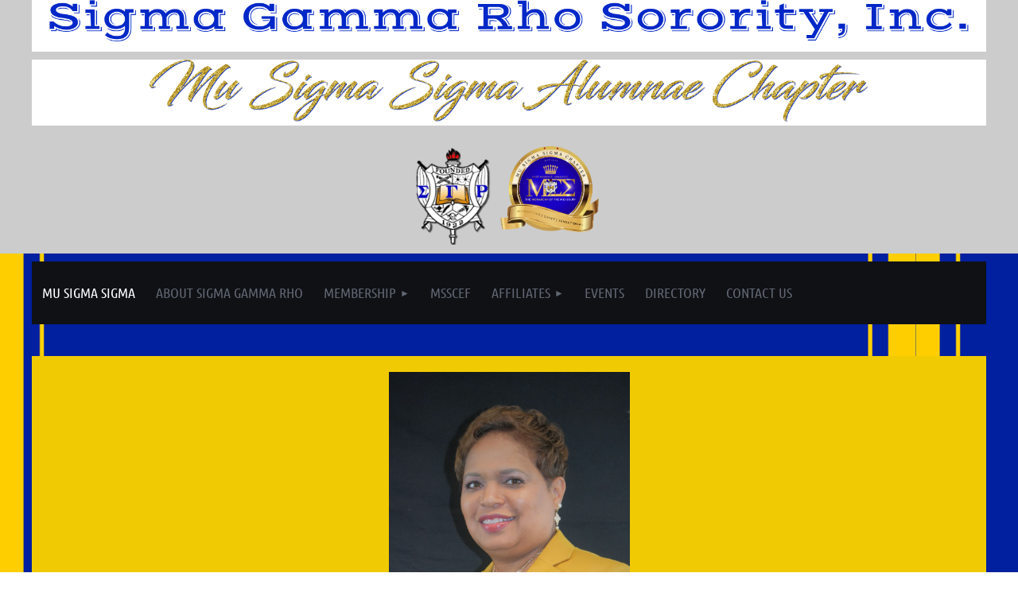

--- FILE ---
content_type: text/html; charset=utf-8
request_url: https://musigmasigmasgrho.org/
body_size: 6077
content:
<!DOCTYPE html>
<html lang="en" class="no-js ">
	<head id="Head1">
		<link rel="stylesheet" type="text/css" href="https://kit-pro.fontawesome.com/releases/latest/css/pro.min.css" />
<meta name="viewport" content="width=device-width, initial-scale=1.0">
<link href="https://sf.wildapricot.org/BuiltTheme/building_blocks_black_light_poster.v3.0/current/bc9c4e5d/Styles/combined.css" rel="stylesheet" type="text/css" /><link href="https://musigmasigmasgrho.org/resources/theme/customStyles.css?t=638576330699340000" rel="stylesheet" type="text/css" /><link href="https://live-sf.wildapricot.org/WebUI/built9.12.1-8e232c8/scripts/public/react/index-84b33b4.css" rel="stylesheet" type="text/css" /><link href="https://live-sf.wildapricot.org/WebUI/built9.12.1-8e232c8/css/shared/ui/shared-ui-compiled.css" rel="stylesheet" type="text/css" /><script type="text/javascript" language="javascript" id="idJavaScriptEnvironment">var bonaPage_BuildVer='9.12.1-8e232c8';
var bonaPage_AdminBackendUrl = '/admin/';
var bonaPage_StatRes='https://live-sf.wildapricot.org/WebUI/';
var bonaPage_InternalPageType = { isUndefinedPage : false,isWebPage : true,isAdminPage : false,isDialogPage : false,isSystemPage : false,isErrorPage : false,isError404Page : false };
var bonaPage_PageView = { isAnonymousView : true,isMemberView : false,isAdminView : false };
var WidgetMode = 0;
var bonaPage_IsUserAnonymous = true;
var bonaPage_ThemeVer='bc9c4e5d0638576330699340000'; var bonaPage_ThemeId = 'building_blocks_black_light_poster.v3.0'; var bonaPage_ThemeVersion = '3.0';
var bonaPage_id='7738'; version_id='';
if (bonaPage_InternalPageType && (bonaPage_InternalPageType.isSystemPage || bonaPage_InternalPageType.isWebPage) && window.self !== window.top) { var success = true; try { var tmp = top.location.href; if (!tmp) { top.location = self.location; } } catch (err) { try { if (self != top) { top.location = self.location; } } catch (err) { try { if (self != top) { top = self; } success = false; } catch (err) { success = false; } } success = false; } if (!success) { window.onload = function() { document.open('text/html', 'replace'); document.write('<ht'+'ml><he'+'ad></he'+'ad><bo'+'dy><h1>Wrong document context!</h1></bo'+'dy></ht'+'ml>'); document.close(); } } }
try { function waMetricsGlobalHandler(args) { if (WA.topWindow.waMetricsOuterGlobalHandler && typeof(WA.topWindow.waMetricsOuterGlobalHandler) === 'function') { WA.topWindow.waMetricsOuterGlobalHandler(args); }}} catch(err) {}
 try { if (parent && parent.BonaPage) parent.BonaPage.implementBonaPage(window); } catch (err) { }
try { document.write('<style type="text/css"> .WaHideIfJSEnabled, .HideIfJSEnabled { display: none; } </style>'); } catch(err) {}
var bonaPage_WebPackRootPath = 'https://live-sf.wildapricot.org/WebUI/built9.12.1-8e232c8/scripts/public/react/';</script><script type="text/javascript" language="javascript" src="https://live-sf.wildapricot.org/WebUI/built9.12.1-8e232c8/scripts/shared/bonapagetop/bonapagetop-compiled.js" id="idBonaPageTop"></script><script type="text/javascript" language="javascript" src="https://live-sf.wildapricot.org/WebUI/built9.12.1-8e232c8/scripts/public/react/index-84b33b4.js" id="ReactPublicJs"></script><script type="text/javascript" language="javascript" src="https://live-sf.wildapricot.org/WebUI/built9.12.1-8e232c8/scripts/shared/ui/shared-ui-compiled.js" id="idSharedJs"></script><script type="text/javascript" language="javascript" src="https://live-sf.wildapricot.org/WebUI/built9.12.1-8e232c8/General.js" id=""></script><script type="text/javascript" language="javascript" src="https://sf.wildapricot.org/BuiltTheme/building_blocks_black_light_poster.v3.0/current/bc9c4e5d/Scripts/combined.js" id=""></script><title>Mu Sigma Sigma Chapter, Sigma Gamma Rho - Mu Sigma Sigma</title>
<link rel="search" type="application/opensearchdescription+xml" title="musigmasigmasgrho.org" href="/opensearch.ashx" /></head>
	<body id="PAGEID_7738" class="publicContentView LayoutSecondary">
<div class="mLayout layoutMain" id="mLayout">

<!-- header zone -->
		<div class="zonePlace zoneHeader1">
<div id="idHeaderContentHolder" data-componentId="Header" class="WaPlaceHolder WaPlaceHolderHeader" style=""><div style=""><div id="id_dSDZ6xF" class="WaGadgetFirst WaGadgetContent  gadgetStyleNone" style="background-color:#FFFFFF;" data-componentId="dSDZ6xF" ><div class="gadgetStyleBody gadgetContentEditableArea" style="" data-editableArea="0" data-areaHeight="auto">
<p align="center"><font style="font-size: 36px;" face="Helvetica"><img src="/resources/Pictures/sgrho.png" alt="" title="" border="0" width="1156" height="52"></font><br></p></div>
</div><div id="id_Fz7RhG9" class="WaGadget WaGadgetContent  gadgetStyleNone" style="background-color:#FFFFFF;" data-componentId="Fz7RhG9" ><div class="gadgetStyleBody gadgetContentEditableArea" style="" data-editableArea="0" data-areaHeight="auto">
<div align="center"><strong><img src="/resources/Pictures/mss%20in%20glitter.png" alt="" title="" border="0" width="904" height="78"></strong></div><div style="display:none">6.0.4</div></div>
</div><div id="id_BYriwBi" data-componentId="BYriwBi" class="WaLayoutContainerLast" style=""><table cellspacing="0" cellpadding="0" class="WaLayoutTable" style=""><tr data-componentId="BYriwBi_row" class="WaLayoutRow"><td id="id_E7XpjQ7" data-componentId="E7XpjQ7" class="WaLayoutItem" style="width:100%;"><div id="id_C6bv6ZD" class="WaLayoutPlaceHolder placeHolderContainer" data-componentId="C6bv6ZD" style=""><div style=""><div id="id_KxbYLDm" class="WaGadgetOnly WaGadgetContent  gadgetStyleNone" style="" data-componentId="KxbYLDm" ><div class="gadgetStyleBody gadgetContentEditableArea" style="padding-bottom:5px;" data-editableArea="0" data-areaHeight="auto">
<h2 style="margin-top: 5px" align="center">&nbsp;<img src="/resources/Pictures/DefaultKnockOutIMG%20(1).PNG" alt="" title="" border="0" width="94" height="122"><img src="/resources/Pictures/LOGO.png" alt="" title="" border="0" width="148" height="140"><br></h2></div>
</div></div></div></td></tr></table> </div></div>
</div></div>
		<div class="zonePlace zoneHeader2">
<div id="id_Header1" data-componentId="Header1" class="WaPlaceHolder WaPlaceHolderHeader1" style=""><div style="padding-top:0px;padding-right:0px;padding-bottom:0px;padding-left:0px;"><div id="id_yOhi7Wr" class="WaGadgetOnly WaGadgetMenuHorizontal  gadgetStyleNone" style="" data-componentId="yOhi7Wr" ><div class="menuBackground"></div>
<div class="menuInner">
	<ul class="firstLevel">
<li class="sel ">
	<div class="item">
		<a href="https://musigmasigmasgrho.org/" title="Mu Sigma Sigma"><span>Mu Sigma Sigma</span></a>
</div>
</li>
	
<li class=" ">
	<div class="item">
		<a href="https://musigmasigmasgrho.org/about-us" title="About Sigma Gamma Rho"><span>About Sigma Gamma Rho</span></a>
</div>
</li>
	
<li class=" dir">
	<div class="item">
		<a href="https://musigmasigmasgrho.org/page-18044" title="Membership"><span>Membership</span></a>
<ul class="secondLevel">
<li class=" ">
	<div class="item">
		<a href="https://musigmasigmasgrho.org/Undergraduate-Chapter" title="Undergraduate Chapter"><span>Undergraduate Chapter</span></a>
</div>
</li>
	
</ul>
</div>
</li>
	
<li class=" ">
	<div class="item">
		<a href="https://musigmasigmasgrho.org/page-18049" title="MSSCEF"><span>MSSCEF</span></a>
</div>
</li>
	
<li class=" dir">
	<div class="item">
		<a href="https://musigmasigmasgrho.org/page-18045" title="Affiliates"><span>Affiliates</span></a>
<ul class="secondLevel">
<li class=" ">
	<div class="item">
		<a href="https://musigmasigmasgrho.org/page-18046" title="Philo Affiliates"><span>Philo Affiliates</span></a>
</div>
</li>
	
<li class=" ">
	<div class="item">
		<a href="https://musigmasigmasgrho.org/Rhoer-Club" title="Rhoer Club"><span>Rhoer Club</span></a>
</div>
</li>
	
<li class=" ">
	<div class="item">
		<a href="https://musigmasigmasgrho.org/Rhosebud-Club" title="Rhosebud Club"><span>Rhosebud Club</span></a>
</div>
</li>
	
</ul>
</div>
</li>
	
<li class=" ">
	<div class="item">
		<a href="https://musigmasigmasgrho.org/events" title="Events"><span>Events</span></a>
</div>
</li>
	
<li class=" ">
	<div class="item">
		<a href="https://musigmasigmasgrho.org/directory" title="Directory"><span>Directory</span></a>
</div>
</li>
	
<li class=" ">
	<div class="item">
		<a href="https://musigmasigmasgrho.org/ContactUs" title="Contact Us"><span>Contact Us</span></a>
</div>
</li>
	
</ul>
</div>


<script type="text/javascript">

	jq$(function()
	{

		WebFont.load({
			custom: {
				families: ['Ubuntu', 'Ubuntu condensed']
			},
			active: function()
			{
				resizeMenu();
			}
		});


		var gadgetHorMenu = jq$('#id_yOhi7Wr'),
			gadgetHorMenuContainer = gadgetHorMenu.find('.menuInner'),
			firstLevelMenu = gadgetHorMenu.find('ul.firstLevel'),
			holderInitialMenu = firstLevelMenu.children(),
			outsideItems = null,
			phantomElement = '<li class="phantom"><div class="item"><a href="#"><span>&#x2261;</span></a><ul class="secondLevel"></ul></div></li>',
			placeHolder = gadgetHorMenu.parents('.WaLayoutPlaceHolder'),
			placeHolderId = placeHolder && placeHolder.attr('data-componentId'),
			mobileState = false,
			isTouchSupported = !!(('ontouchstart' in window) || (window.DocumentTouch && document instanceof DocumentTouch) || (navigator.msPointerEnabled && navigator.msMaxTouchPoints));


		function resizeMenu()
		{
			var i,
				len,
				fitMenuWidth = 0,
				menuItemPhantomWidth = 80;

			firstLevelMenu.html( holderInitialMenu).removeClass('adapted').css({ width: 'auto' }); // restore initial menu

			if( firstLevelMenu.width() > gadgetHorMenuContainer.width() ) // if menu oversize
			{
				menuItemPhantomWidth = firstLevelMenu.addClass('adapted').append( phantomElement).children('.phantom').width();

				for( i = 0, len = holderInitialMenu.size(); i <= len; i++ )
				{
					fitMenuWidth += jq$( holderInitialMenu.get(i) ).width();

					if( fitMenuWidth + menuItemPhantomWidth > gadgetHorMenuContainer.width() )
					{
						outsideItems = firstLevelMenu.children(':gt('+(i-1)+'):not(.phantom)').remove();
						firstLevelMenu.find('.phantom > .item > ul').append( outsideItems);
						gadgetHorMenuContainer.css('overflow','visible');
						break;
					}
				}
				gadgetHorMenu.find('.phantom > .item > a').click(function(){ return false; });
			}

			disableFirstTouch();

			firstLevelMenu.css( 'width', '' ); // restore initial menu width
			firstLevelMenu.children().removeClass('last-child').eq(-1).addClass('last-child'); // add last-child mark
		}

		jq$(window).resize(function()
		{
			resizeMenu();
		});

		function onLayoutColumnResized(sender, args)
		{
			args = args || {};

			if (placeHolderId && (placeHolderId == args.leftColPlaceHolderId || placeHolderId == args.rightColPlaceHolderId))
			{
				resizeMenu();
			}
		}

		BonaPage.addPageStateHandler(BonaPage.PAGE_PARSED, function() { WA.Gadgets.LayoutColumnResized.addHandler(onLayoutColumnResized); });
		BonaPage.addPageStateHandler(BonaPage.PAGE_UNLOADED, function() { WA.Gadgets.LayoutColumnResized.removeHandler(onLayoutColumnResized); });


        function disableFirstTouch()
        {
          if (!isTouchSupported) return;

          jq$('#id_yOhi7Wr').find('.menuInner li.dir > .item > a').on( 'click', function(event)
          {
            if( !this.touchCounter )
              this.touchCounter = 0;

            if( this.touchCounter >= 1 )
            {
              this.touchCounter = 0;
              return true;
            }
            this.touchCounter++;

            if (!mobileState)
            {
              WA.stopEventDefault(event);
            }
          });

          jq$('#id_yOhi7Wr').find('.menuInner li.dir > .item > a').on( 'mouseout', function(event)
          {
            if( !this.touchCounter )
              this.touchCounter = 0;
            this.touchCounter = 0;
          });
        }

      disableFirstTouch();
	});
</script></div></div>
</div></div>
		<!-- /header zone -->

<!-- content zone -->
	<div class="zonePlace zoneContent">
<div id="idPrimaryContentBlock1Content" data-componentId="Content" class="WaPlaceHolder WaPlaceHolderContent" style=""><div style=""><div id="id_HquIprP" class="WaGadgetFirst WaGadgetContent  gadgetStyleNone" style="background-color:#F0CB03;" data-componentId="HquIprP" ><div class="gadgetStyleBody gadgetContentEditableArea" style="padding-top:20px;padding-right:20px;padding-bottom:20px;padding-left:20px;" data-editableArea="0" data-areaHeight="auto">
<img src="/resources/Pictures/SGRho%20headshot.JPG" alt="" title="" border="0" width="303" height="410" style="margin-left: auto; margin-right: auto; display: block;"><p align="center" class="contStyleCaption" style=""><font face="Arial, Helvetica, sans-serif"><strong style="font-family: Tahoma, Arial, Helvetica, sans-serif;"><font color="#222222"></font></strong><br></font></p>



<p style="" class="contStyleCaption" align="left"><font style="font-style: normal; font-size: 18px;" face="Arial, Helvetica, sans-serif" color="#0000ff"><font style="font-family: Tahoma, Arial, Helvetica, sans-serif;">G</font><font>reetings and welcome to the official website for the Mu Sigma Sigma Alumnae Chapter of Sigma Gamma Rho Sorority, Inc. We are beyond excited to serve the West Memphis community and the Mid-South. We have aligned our actions to address the concerns that impact us educationally, civically, and economically. As we continue our commitment to service, please visit us often to remain informed. Feel free to visit our international website at www.sgrho1922.org.</font></font></p>



<p style="" align="left"><font style="font-size: 18px;" face="Arial, Helvetica, sans-serif" color="#0000ff">Best regards,</font></p>

<p style="" align="left"><font style="font-size: 18px;" face="Arial, Helvetica, sans-serif" color="#0000ff"><em>Cherie Leonard&nbsp;</em></font></p>

<p style="" align="left"><font style="font-size: 18px;" face="Arial, Helvetica, sans-serif" color="#0000ff">Mu Sigma Sigma Alumnae Chapter-Basileus</font></p><div style="display:none">6.0.4</div><div style="display:none">6.0.4</div></div>
</div><div id="id_pMToEUK" data-componentId="pMToEUK" class="WaLayoutContainer" style=""><table cellspacing="0" cellpadding="0" class="WaLayoutTable" style=""><tr data-componentId="pMToEUK_row" class="WaLayoutRow"><td id="id_14p6WXI" data-componentId="14p6WXI" class="WaLayoutItem" style="width:100%;"><div id="id_JZqUgzm" class="WaLayoutPlaceHolder placeHolderContainer" data-componentId="JZqUgzm" style=""><div style=""><div id="id_kSor9sA" class="WaGadgetFirst WaGadgetContent  gadgetStyleNone" style="background-color:#FFFFFF;" data-componentId="kSor9sA" ><div class="gadgetStyleBody gadgetContentEditableArea" style="" data-editableArea="0" data-areaHeight="auto">
<img src="/resources/Pictures/charter13.gif" alt="" title="" border="0"><img src="/resources/Pictures/22-242024-26%20Elected%20Officers%20.jpg" alt="" title="" border="0" width="1198" height="1198"><div style="display:none">6.0.4</div><div style="display:none">6.0.4</div></div>
</div><div id="id_dwPytTT" class="WaGadgetLast WaGadgetContent  gadgetStyleNone" style="background-color:#E6E6E6;" data-componentId="dwPytTT" ><div class="gadgetStyleBody gadgetContentEditableArea" style="" data-editableArea="0" data-areaHeight="auto">
<p><font><font style=""><font color="#0000FF" face="Times New Roman" style="font-size: 16px;"><font>Realizing that Sigma Gamma Rho Sorority, Incorporated was needing its presence felt in the Eastern Arkansas area, Soror Yolanda Dogan set out a mission. In July of 2018, Soror Dogan contacted the Southwestern region to discuss a charter. Thus, on Saturday, January 26, 2019 at 11:47 a.m., the Mu Sigma Sigma Chapter of Sigma Gamma Rho Sorority, Inc. was officially chartered. <strong>Undergraduate Chapter Coordinator, Miranda Moore</strong> officiated the ceremony.</font><br></font></font></font></p>

<p><font><font><font><font color="#0000FF" face="Times New Roman" style="font-size: 16px;">The newly chartered Mu Sigma Sigma Chapter was composed of members at large, general members and reclaimed sorors. Charter members include:&nbsp; <font color="#0000FF" face="Times New Roman" style="font-size: 16px;">Alero Aghoghovbia-Pugh</font>, LaCanas Brandon, Jimeka Brown, Yolanda Dogan, Akquilla Golatt, Taureaun Harris, Bernita Henley, Millicent Hollingsworth, <font color="#0000FF" face="Times New Roman" style="font-size: 16px;">Cherisse Jones-Branch, and&nbsp;</font>Cherie Leonard<font><font><font><font color="#0000FF">.</font></font></font></font></font></font></font></font></p>

<p><font><font style=""><font style=""><font color="#0000FF" face="Times New Roman" style="font-size: 16px;"><strong>2024-2026 Executive Officers- (pictured left to right):</strong>&nbsp; Soror Cherie Leonard&nbsp; - <strong style="">Basileus &amp; President&nbsp;</strong>; Soror Tameka Seals - <strong style="">1st Anti-Basileus (Vice President/ Membership Chair)</strong>; Soror Alicia Hill- <strong style="">2nd Anti-Basileus (Undergraduate Advisor)&nbsp;</strong>; Soror Kasandra Parks - <strong style="">Grammateus</strong>;&nbsp;</font></font></font></font><span style="caret-color: rgb(0, 0, 255); color: rgb(0, 0, 255); font-family: &quot;Times New Roman&quot;; font-size: 16px;">Soror Michiko Rush -&nbsp;</span><strong style="caret-color: rgb(0, 0, 255); color: rgb(0, 0, 255); font-family: &quot;Times New Roman&quot;; font-size: 16px;">Tamiochus;&nbsp;</strong><span style="font-size: 16px; color: rgb(0, 0, 255); font-family: &quot;Times New Roman&quot;;">Soror LaDerrica Dillon - </span><strong style="font-size: 16px; color: rgb(0, 0, 255); font-family: &quot;Times New Roman&quot;;">1st Anti-Grammateus</strong><span style="font-size: 16px; color: rgb(0, 0, 255); font-family: &quot;Times New Roman&quot;;">; Soror Yondell Dillon- </span><strong style="font-size: 16px; color: rgb(0, 0, 255); font-family: &quot;Times New Roman&quot;;">2nd Anti-Grammateus</strong><span style="font-size: 16px; color: rgb(0, 0, 255); font-family: &quot;Times New Roman&quot;;">; Soror Cassandra Skinner-Williams -</span><strong style="font-size: 16px; color: rgb(0, 0, 255); font-family: &quot;Times New Roman&quot;;">3rd Anti- Grammateus</strong><span style="font-size: 16px; color: rgb(0, 0, 255); font-family: &quot;Times New Roman&quot;;">; Soror Cassandra Phillips-Dixon&nbsp;</span><font color="#0000FF" face="Times New Roman" style="color: rgb(0, 0, 255); font-family: &quot;Times New Roman&quot;; font-size: 16px;">-&nbsp;</font><strong style="font-size: 16px; color: rgb(0, 0, 255); font-family: &quot;Times New Roman&quot;;"><font color="#0000FF" face="Times New Roman">Epistoleus;</font></strong><span style="font-size: 16px; color: rgb(0, 0, 255); font-family: &quot;Times New Roman&quot;;">&nbsp;Soror Roslyn Brown -&nbsp;</span><strong style="font-size: 16px; color: rgb(0, 0, 255); font-family: &quot;Times New Roman&quot;;">Histor/Keeper of Records</strong><span style="font-size: 16px; color: rgb(0, 0, 255); font-family: &quot;Times New Roman&quot;;">; Soror </span><span style="font-size: 16px; color: rgb(0, 0, 255);"><font face="Times New Roman">Willa Smith - <strong>Programs Coordinator</strong></font></span><span style="font-size: 16px; color: rgb(0, 0, 255); font-family: &quot;Times New Roman&quot;;">;&nbsp;</span><span style="font-size: 16px; color: rgb(0, 0, 255); font-family: &quot;Times New Roman&quot;;">&nbsp;Soror Yolanda Dogan -&nbsp;</span><strong style="font-size: 16px; color: rgb(0, 0, 255); font-family: &quot;Times New Roman&quot;;">Parliamentarian</strong><span style="font-size: 16px; color: rgb(0, 0, 255); font-family: &quot;Times New Roman&quot;;">; Soror Bernita Henley- </span><strong style="font-size: 16px; color: rgb(0, 0, 255); font-family: &quot;Times New Roman&quot;;">Sergeant-At-Arms;</strong><font style="font-size: 16px;"><strong style="color: rgb(0, 0, 255); font-family: &quot;Times New Roman&quot;;"> </strong><span style=""><font color="#0000ff" face="Times New Roman">Soror Adonna Williams</font></span><strong style="color: rgb(0, 0, 255); font-family: &quot;Times New Roman&quot;;"> </strong></font><strong style="font-size: 16px; color: rgb(0, 0, 255); font-family: &quot;Times New Roman&quot;;">- Chaplain; </strong><span style=""><font color="#0000ff" face="Times New Roman" style="font-size: 16px;">Soror Nedra Newell</font></span><strong style="font-size: 16px; color: rgb(0, 0, 255); font-family: &quot;Times New Roman&quot;;"> - Community Liaison;&nbsp;</strong><span style="font-size: 16px; color: rgb(0, 0, 255); font-family: &quot;Times New Roman&quot;;">Soror</span><span style="font-size: 16px; color: rgb(0, 0, 255);"><font face="Times New Roman">&nbsp;EnVogue Price</font></span><strong style="font-size: 16px; color: rgb(0, 0, 255); font-family: &quot;Times New Roman&quot;;">&nbsp;- Philo Advisor</strong><strong style="font-size: 16px; color: rgb(0, 0, 255); font-family: &quot;Times New Roman&quot;;">; </strong><span style="font-size: 16px; color: rgb(0, 0, 255); font-family: &quot;Times New Roman&quot;;">Soror Ebonye Walton</span><strong style="font-size: 16px; color: rgb(0, 0, 255); font-family: &quot;Times New Roman&quot;;"> - Rhoer Advisor; </strong><span style="font-size: 16px; color: rgb(0, 0, 255); font-family: &quot;Times New Roman&quot;;">Soror </span><span style="font-size: 16px; color: rgb(0, 0, 255);"><font face="Times New Roman">LaDerrica Dillon</font></span><strong style="font-size: 16px; color: rgb(0, 0, 255); font-family: &quot;Times New Roman&quot;;">&nbsp;- Rhosebud Advisor&nbsp;</strong></p><div style="display:none">6.0.4</div><div style="display:none">6.0.4</div></div>
</div></div></div></td></tr></table> </div><div id="id_mBcJQqi" data-componentId="mBcJQqi" class="WaLayoutContainerLast" style=""><table cellspacing="0" cellpadding="0" class="WaLayoutTable" style=""><tr data-componentId="mBcJQqi_row" class="WaLayoutRow"><td id="id_wLOx7Fl" data-componentId="wLOx7Fl" class="WaLayoutItem" style="width:100%;"><div id="id_hYLqFbS" class="WaLayoutPlaceHolder placeHolderContainer" data-componentId="hYLqFbS" style=""><div style=""><div id="id_jSHDd9X" class="WaGadgetOnly WaGadgetContent  gadgetStyleNone" style="" data-componentId="jSHDd9X" ><div class="gadgetStyleBody gadgetContentEditableArea" style="" data-editableArea="0" data-areaHeight="auto">
<p align="center"><font color="#0000ff" style="font-size: 48px;"><img class="artText" src="/Content/ArtText/57581.png?text=%22Greater%20Service%2C%20Greater%20Progress%22&amp;style=Handwriting&amp;styleGroup=300&amp;tc1=0000FF&amp;tc2=F0CB03&amp;sc1=F0CB03&amp;sc2=0000FF&amp;fn=Temporarium&amp;fs=48&amp;sid=9278183996167332" title="&amp;quot;Greater Service, Greater Progress&amp;quot;" alt="&amp;quot;Greater Service, Greater Progress&amp;quot;" border="0" id="" name=""></font></p></div>
</div></div></div></td></tr></table> </div></div>
</div></div>
	<!-- /content zone -->

<!-- footer zone -->
		<div class="zonePlace zoneFooter1">
</div>
		<div class="zonePlace zoneFooter2">
<div id="id_Footer1" data-componentId="Footer1" class="WaPlaceHolder WaPlaceHolderFooter1" style=""><div style=""><div id="id_H4c9dPi" class="WaGadgetOnly WaGadgetSocialProfile  gadgetDefaultStyle" style="margin-top:0px;margin-bottom:0px;" data-componentId="H4c9dPi" ><div class="gadgetStyleBody " style=""  data-areaHeight="auto">
<ul class="orientationHorizontal  alignCenter" >


<li>
				<a href="https://www.facebook.com/MSSSGRho/" title="Facebook" class="Facebook" target="_blank"></a>
			</li>
<li>
				<a href="https://x.com/wildapricot" title="X" class="X" target="_blank"></a>
			</li>
<li>
				<a href="https://instagram.com/msssgrho" title="Instagram" class="Instagram" target="_blank"></a>
			</li>
		
</ul>

</div>
</div></div>
</div></div>

        <div class="zonePlace zoneWAbranding">
                <div class="WABranding">
                    <div id="idFooterPoweredByContainer">
	<span id="idFooterPoweredByWA">
Powered by <a href="http://www.wildapricot.com" target="_blank">Wild Apricot</a> Membership Software</span>
</div>
</div>
            </div>
        <!-- /footer zone -->
</div></body>
</html>
<script type="text/javascript">if (window.BonaPage && BonaPage.setPageState) { BonaPage.setPageState(BonaPage.PAGE_PARSED); }</script>